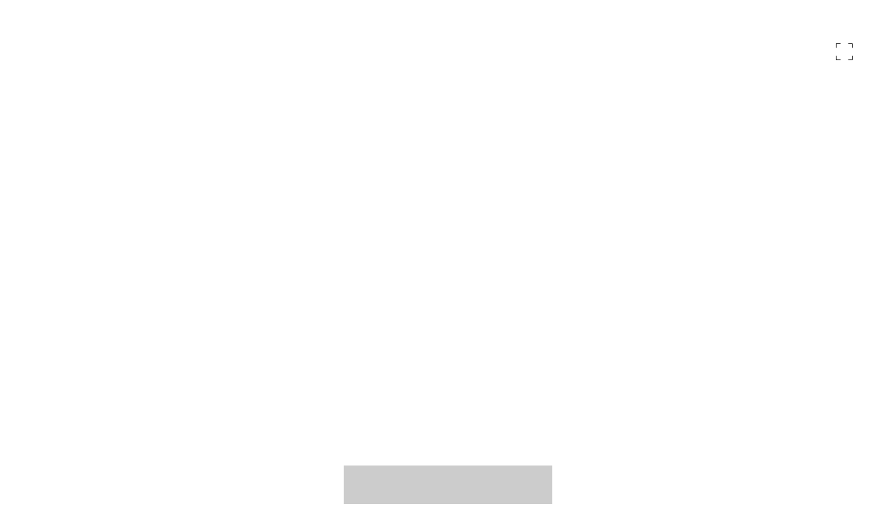

--- FILE ---
content_type: text/html; charset=utf-8
request_url: https://bss.luxurypresence.com/buttons/googleOneTap?companyId=b210eae7-c947-4772-aae7-79f8dbd57ff8&websiteId=8a86493a-eb23-473d-b6ec-635934180a37&pageId=2b00b17f-66e4-4a7b-b745-c3bf880a8617&sourceUrl=https%3A%2F%2Fcaseyacraig.com%2Fproperties%2F29-grove-street-unit-1-boston-ma-02114-72475000&pageMeta=%7B%22sourceResource%22%3A%22properties%22%2C%22pageElementId%22%3A%22f08c350e-337a-4d3c-b564-b3557b81846a%22%2C%22pageQueryVariables%22%3A%7B%22property%22%3A%7B%22id%22%3A%22f08c350e-337a-4d3c-b564-b3557b81846a%22%7D%2C%22properties%22%3A%7B%22relatedNeighborhoodPropertyId%22%3A%22f08c350e-337a-4d3c-b564-b3557b81846a%22%2C%22sort%22%3A%22salesPrice%22%7D%2C%22neighborhood%22%3A%7B%7D%2C%22pressReleases%22%3A%7B%22propertyId%22%3A%22f08c350e-337a-4d3c-b564-b3557b81846a%22%7D%7D%7D
body_size: 2858
content:
<style>
  html, body {margin: 0; padding: 0;}
</style>
<script src="https://accounts.google.com/gsi/client" async defer></script>
<script>
const parseURL = (url) => {
    const a = document.createElement('a');
    a.href = url;
    return a.origin;
}

const login = (token, provider, source)  => {
  const origin = (window.location != window.parent.location)
    ? parseURL(document.referrer)
    : window.location.origin;  
  const xhr = new XMLHttpRequest();
  xhr.responseType = 'json';
  xhr.onreadystatechange = function() {
    if (xhr.readyState === 4) {
      const response = xhr.response;
      const msg = {
        event: response.status,
        provider: provider,
        source: source,
        token: token
      }
      window.parent.postMessage(msg, origin);
    }
  }
  xhr.withCredentials = true;
  xhr.open('POST', `${origin}/api/v1/auth/login`, true);
  xhr.setRequestHeader("Content-Type", "application/json;charset=UTF-8");
  xhr.send(JSON.stringify({
    token,
    provider,
    source,
    websiteId: '8a86493a-eb23-473d-b6ec-635934180a37',
    companyId: 'b210eae7-c947-4772-aae7-79f8dbd57ff8',
    pageId: '2b00b17f-66e4-4a7b-b745-c3bf880a8617',
    sourceUrl: 'https://caseyacraig.com/properties/29-grove-street-unit-1-boston-ma-02114-72475000',
    pageMeta: '{"sourceResource":"properties","pageElementId":"f08c350e-337a-4d3c-b564-b3557b81846a","pageQueryVariables":{"property":{"id":"f08c350e-337a-4d3c-b564-b3557b81846a"},"properties":{"relatedNeighborhoodPropertyId":"f08c350e-337a-4d3c-b564-b3557b81846a","sort":"salesPrice"},"neighborhood":{},"pressReleases":{"propertyId":"f08c350e-337a-4d3c-b564-b3557b81846a"}}}',
    utm: '',
    referrer: ''
  }));
}

function getExpirationCookie(expiresInMiliseconds) {
  const tomorrow  = new Date(Date.now() + expiresInMiliseconds); // The Date object returns today's timestamp
  return `caseyacraig.com-SID=true; expires=${tomorrow.toUTCString()}; path=/; Secure; SameSite=None`;
}

function handleCredentialResponse(response) {
  document.cookie = getExpirationCookie(24 * 60 * 60 * 1000); // 1 day
  login(response.credential, 'GOOGLE', 'GOOGLE_SIGN_ON');
}

function handleClose() {
  const msg = {
    event: 'cancel',
    provider: 'GOOGLE',
    source: 'GOOGLE_SIGN_ON'
  }
  const origin = (window.location != window.parent.location)
    ? parseURL(document.referrer)
    : window.location.origin;
  window.parent.postMessage(msg, origin);
  document.cookie = getExpirationCookie(2 * 60 * 60 * 1000); // 2 hours
}

</script>
<div id="g_id_onload"
  data-client_id="673515100752-7s6f6j0qab4skl22cjpp7eirb2rjmfcg.apps.googleusercontent.com"
  data-callback="handleCredentialResponse"
  data-intermediate_iframe_close_callback="handleClose"
  data-state_cookie_domain = "caseyacraig.com"
  data-allowed_parent_origin="https://caseyacraig.com"
  data-skip_prompt_cookie="caseyacraig.com-SID"
  data-cancel_on_tap_outside="false"
></div>